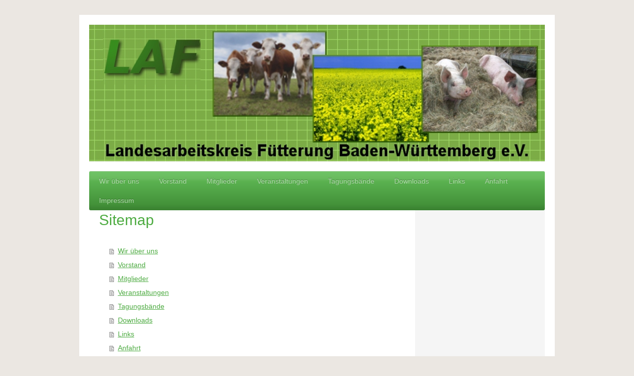

--- FILE ---
content_type: text/html; charset=UTF-8
request_url: http://www.laf-bw.de/sitemap/
body_size: 5142
content:
<!DOCTYPE html>
<html lang="de"  ><head prefix="og: http://ogp.me/ns# fb: http://ogp.me/ns/fb# business: http://ogp.me/ns/business#">
    <meta http-equiv="Content-Type" content="text/html; charset=utf-8"/>
    <meta name="generator" content="IONOS MyWebsite"/>
        
    <link rel="dns-prefetch" href="//cdn.website-start.de/"/>
    <link rel="dns-prefetch" href="//119.mod.mywebsite-editor.com"/>
    <link rel="dns-prefetch" href="https://119.sb.mywebsite-editor.com/"/>
    <link rel="shortcut icon" href="//cdn.website-start.de/favicon.ico"/>
        <title>Landesarbeitskreis Fütterung Baden- Württemberg e.V - Wir über uns</title>
    <style type="text/css">@media screen and (max-device-width: 1024px) {.diyw a.switchViewWeb {display: inline !important;}}</style>
    <style type="text/css">@media screen and (min-device-width: 1024px) {
            .mediumScreenDisabled { display:block }
            .smallScreenDisabled { display:block }
        }
        @media screen and (max-device-width: 1024px) { .mediumScreenDisabled { display:none } }
        @media screen and (max-device-width: 568px) { .smallScreenDisabled { display:none } }
                @media screen and (min-width: 1024px) {
            .mobilepreview .mediumScreenDisabled { display:block }
            .mobilepreview .smallScreenDisabled { display:block }
        }
        @media screen and (max-width: 1024px) { .mobilepreview .mediumScreenDisabled { display:none } }
        @media screen and (max-width: 568px) { .mobilepreview .smallScreenDisabled { display:none } }</style>
    <meta name="viewport" content="width=device-width, initial-scale=1, maximum-scale=1, minimal-ui"/>

<meta name="format-detection" content="telephone=no"/>
        <meta name="keywords" content="Angebot, Kompetenz, Beratung"/>
            <meta name="description" content="Landesarbeitskreis Fütterung Baden- Württemberg e.V, Stuttgart"/>
            <meta name="robots" content="index,follow"/>
        <link href="//cdn.website-start.de/templates/2001/style.css?1763478093678" rel="stylesheet" type="text/css"/>
    <link href="http://www.laf-bw.de/s/style/theming.css?1720073556" rel="stylesheet" type="text/css"/>
    <link href="//cdn.website-start.de/app/cdn/min/group/web.css?1763478093678" rel="stylesheet" type="text/css"/>
<link href="//cdn.website-start.de/mod/common/files/generated/modules-main.css" rel="stylesheet" type="text/css"/>
    <link href="//cdn.website-start.de/app/cdn/min/group/mobilenavigation.css?1763478093678" rel="stylesheet" type="text/css"/>
    <link href="https://119.sb.mywebsite-editor.com/app/logstate2-css.php?site=228156002&amp;t=1768833408" rel="stylesheet" type="text/css"/>

<script type="text/javascript">
    /* <![CDATA[ */
var stagingMode = '';
    /* ]]> */
</script>
<script src="https://119.sb.mywebsite-editor.com/app/logstate-js.php?site=228156002&amp;t=1768833408"></script>

    <link href="//cdn.website-start.de/templates/2001/print.css?1763478093678" rel="stylesheet" media="print" type="text/css"/>
    <script type="text/javascript">
    /* <![CDATA[ */
    var systemurl = 'https://119.sb.mywebsite-editor.com/';
    var webPath = '/';
    var proxyName = '';
    var webServerName = 'www.laf-bw.de';
    var sslServerUrl = 'https://ssl.kundenserver.de/www.laf-bw.de';
    var nonSslServerUrl = 'http://www.laf-bw.de';
    var webserverProtocol = 'http://';
    var nghScriptsUrlPrefix = '//119.mod.mywebsite-editor.com';
    var sessionNamespace = 'DIY_SB';
    var jimdoData = {
        cdnUrl:  '//cdn.website-start.de/',
        messages: {
            lightBox: {
    image : 'Bild',
    of: 'von'
}

        },
        isTrial: 0,
        pageId: 7    };
    var script_basisID = "228156002";

    diy = window.diy || {};
    diy.web = diy.web || {};

        diy.web.jsBaseUrl = "//cdn.website-start.de/s/build/";

    diy.context = diy.context || {};
    diy.context.type = diy.context.type || 'web';
    /* ]]> */
</script>

<script type="text/javascript" src="//cdn.website-start.de/app/cdn/min/group/web.js?1763478093678" crossorigin="anonymous"></script><script type="text/javascript" src="//cdn.website-start.de/s/build/web.bundle.js?1763478093678" crossorigin="anonymous"></script><script type="text/javascript" src="//cdn.website-start.de/app/cdn/min/group/mobilenavigation.js?1763478093678" crossorigin="anonymous"></script><script src="//cdn.website-start.de/mod/common/files/generated/modules-main-de_DE.js" type="text/javascript"></script>
<script type="text/javascript" src="https://cdn.website-start.de/proxy/apps/static/resource/dependencies/"></script><script type="text/javascript">
                    if (typeof require !== 'undefined') {
                        require.config({
                            waitSeconds : 10,
                            baseUrl : 'https://cdn.website-start.de/proxy/apps/static/js/'
                        });
                    }
                </script><script type="text/javascript" src="//cdn.website-start.de/app/cdn/min/group/pfcsupport.js?1763478093678" crossorigin="anonymous"></script>    <meta property="og:type" content="business.business"/>
    <meta property="og:url" content="http://www.laf-bw.de/"/>
    <meta property="og:title" content="Landesarbeitskreis Fütterung Baden- Württemberg e.V - Wir über uns"/>
            <meta property="og:description" content="Landesarbeitskreis Fütterung Baden- Württemberg e.V, Stuttgart"/>
                <meta property="og:image" content="http://www.laf-bw.de/s/img/emotionheader.jpg"/>
        <meta property="business:contact_data:country_name" content="Deutschland"/>
    
    <meta property="business:contact_data:locality" content="Stuttgart"/>
    
    <meta property="business:contact_data:email" content="info@laf-bw.de"/>
    <meta property="business:contact_data:postal_code" content="70599"/>
    <meta property="business:contact_data:phone_number" content=" +49 711 45922698"/>
    
    
</head>


<body class="body   cc-pagemode-sitemap diyfeSidebarRight diy-market-de_DE" data-pageid="209295" id="page-209295">
    
    <div class="diyw">
        <div class="diyweb diywebClark">
	<div class="diyfeMobileNav">
		
<nav id="diyfeMobileNav" class="diyfeCA diyfeCA2" role="navigation">
    <a title="Navigation aufklappen/zuklappen">Navigation aufklappen/zuklappen</a>
    <ul class="mainNav1"><li class=" hasSubNavigation"><a data-page-id="209295" href="http://www.laf-bw.de/" class=" level_1"><span>Wir über uns</span></a></li><li class=" hasSubNavigation"><a data-page-id="209309" href="http://www.laf-bw.de/vorstand/" class=" level_1"><span>Vorstand</span></a></li><li class=" hasSubNavigation"><a data-page-id="209310" href="http://www.laf-bw.de/mitglieder/" class=" level_1"><span>Mitglieder</span></a></li><li class=" hasSubNavigation"><a data-page-id="209303" href="http://www.laf-bw.de/veranstaltungen/" class=" level_1"><span>Veranstaltungen</span></a></li><li class=" hasSubNavigation"><a data-page-id="209304" href="http://www.laf-bw.de/tagungsbände/" class=" level_1"><span>Tagungsbände</span></a></li><li class=" hasSubNavigation"><a data-page-id="209305" href="http://www.laf-bw.de/downloads/" class=" level_1"><span>Downloads</span></a></li><li class=" hasSubNavigation"><a data-page-id="209306" href="http://www.laf-bw.de/links/" class=" level_1"><span>Links</span></a></li><li class=" hasSubNavigation"><a data-page-id="209307" href="http://www.laf-bw.de/anfahrt/" class=" level_1"><span>Anfahrt</span></a></li><li class=" hasSubNavigation"><a data-page-id="209308" href="http://www.laf-bw.de/impressum-1/" class=" level_1"><span>Impressum</span></a></li></ul></nav>
	</div>
	<div class="diywebEmotionHeader">
		<div class="diywebLiveArea">
			<div class="diywebMainGutter">

				<div class="diyfeGE">
					<div class="diywebGutter">
						
<style type="text/css" media="all">
.diyw div#emotion-header {
        max-width: 920px;
        max-height: 276px;
        }

.diyw div#emotion-header-title-bg {
    left: 0%;
    top: 20%;
    width: 100%;
    height: 15%;

    background-color: #FFFFFF;
    opacity: 0.50;
    filter: alpha(opacity = 50);
    display: none;}
.diyw img#emotion-header-logo {
    left: 1.00%;
    top: 0.00%;
    background: transparent;
                border: 1px solid #CCCCCC;
        padding: 0px;
                display: none;
    }

.diyw div#emotion-header strong#emotion-header-title {
    left: 20%;
    top: 20%;
    color: #000000;
    display: none;    font: normal normal 24px/120% Helvetica, 'Helvetica Neue', 'Trebuchet MS', sans-serif;
}

.diyw div#emotion-no-bg-container{
    max-height: 276px;
}

.diyw div#emotion-no-bg-container .emotion-no-bg-height {
    margin-top: 30.00%;
}
</style>
<div id="emotion-header" data-action="loadView" data-params="active" data-imagescount="1">
            <img src="http://www.laf-bw.de/s/img/emotionheader.jpg?1697796894.920px.276px" id="emotion-header-img" alt=""/>
            
        <div id="ehSlideshowPlaceholder">
            <div id="ehSlideShow">
                <div class="slide-container">
                                        <div style="background-color: #">
                            <img src="http://www.laf-bw.de/s/img/emotionheader.jpg?1697796894.920px.276px" alt=""/>
                        </div>
                                    </div>
            </div>
        </div>


        <script type="text/javascript">
        //<![CDATA[
                diy.module.emotionHeader.slideShow.init({ slides: [{"url":"http:\/\/www.laf-bw.de\/s\/img\/emotionheader.jpg?1697796894.920px.276px","image_alt":"","bgColor":"#"}] });
        //]]>
        </script>

    
            
        
            
    
    
    
    <script type="text/javascript">
    //<![CDATA[
    (function ($) {
        function enableSvgTitle() {
                        var titleSvg = $('svg#emotion-header-title-svg'),
                titleHtml = $('#emotion-header-title'),
                emoWidthAbs = 920,
                emoHeightAbs = 276,
                offsetParent,
                titlePosition,
                svgBoxWidth,
                svgBoxHeight;

                        if (titleSvg.length && titleHtml.length) {
                offsetParent = titleHtml.offsetParent();
                titlePosition = titleHtml.position();
                svgBoxWidth = titleHtml.width();
                svgBoxHeight = titleHtml.height();

                                titleSvg.get(0).setAttribute('viewBox', '0 0 ' + svgBoxWidth + ' ' + svgBoxHeight);
                titleSvg.css({
                   left: Math.roundTo(100 * titlePosition.left / offsetParent.width(), 3) + '%',
                   top: Math.roundTo(100 * titlePosition.top / offsetParent.height(), 3) + '%',
                   width: Math.roundTo(100 * svgBoxWidth / emoWidthAbs, 3) + '%',
                   height: Math.roundTo(100 * svgBoxHeight / emoHeightAbs, 3) + '%'
                });

                titleHtml.css('visibility','hidden');
                titleSvg.css('visibility','visible');
            }
        }

        
            var posFunc = function($, overrideSize) {
                var elems = [], containerWidth, containerHeight;
                                    elems.push({
                        selector: '#emotion-header-title',
                        overrideSize: true,
                        horPos: 44.81,
                        vertPos: 44.98                    });
                    lastTitleWidth = $('#emotion-header-title').width();
                                                elems.push({
                    selector: '#emotion-header-title-bg',
                    horPos: 0,
                    vertPos: 23.55                });
                                
                containerWidth = parseInt('920');
                containerHeight = parseInt('276');

                for (var i = 0; i < elems.length; ++i) {
                    var el = elems[i],
                        $el = $(el.selector),
                        pos = {
                            left: el.horPos,
                            top: el.vertPos
                        };
                    if (!$el.length) continue;
                    var anchorPos = $el.anchorPosition();
                    anchorPos.$container = $('#emotion-header');

                    if (overrideSize === true || el.overrideSize === true) {
                        anchorPos.setContainerSize(containerWidth, containerHeight);
                    } else {
                        anchorPos.setContainerSize(null, null);
                    }

                    var pxPos = anchorPos.fromAnchorPosition(pos),
                        pcPos = anchorPos.toPercentPosition(pxPos);

                    var elPos = {};
                    if (!isNaN(parseFloat(pcPos.top)) && isFinite(pcPos.top)) {
                        elPos.top = pcPos.top + '%';
                    }
                    if (!isNaN(parseFloat(pcPos.left)) && isFinite(pcPos.left)) {
                        elPos.left = pcPos.left + '%';
                    }
                    $el.css(elPos);
                }

                // switch to svg title
                enableSvgTitle();
            };

                        var $emotionImg = jQuery('#emotion-header-img');
            if ($emotionImg.length > 0) {
                // first position the element based on stored size
                posFunc(jQuery, true);

                // trigger reposition using the real size when the element is loaded
                var ehLoadEvTriggered = false;
                $emotionImg.one('load', function(){
                    posFunc(jQuery);
                    ehLoadEvTriggered = true;
                                        diy.module.emotionHeader.slideShow.start();
                                    }).each(function() {
                                        if(this.complete || typeof this.complete === 'undefined') {
                        jQuery(this).load();
                    }
                });

                                noLoadTriggeredTimeoutId = setTimeout(function() {
                    if (!ehLoadEvTriggered) {
                        posFunc(jQuery);
                    }
                    window.clearTimeout(noLoadTriggeredTimeoutId)
                }, 5000);//after 5 seconds
            } else {
                jQuery(function(){
                    posFunc(jQuery);
                });
            }

                        if (jQuery.isBrowser && jQuery.isBrowser.ie8) {
                var longTitleRepositionCalls = 0;
                longTitleRepositionInterval = setInterval(function() {
                    if (lastTitleWidth > 0 && lastTitleWidth != jQuery('#emotion-header-title').width()) {
                        posFunc(jQuery);
                    }
                    longTitleRepositionCalls++;
                    // try this for 5 seconds
                    if (longTitleRepositionCalls === 5) {
                        window.clearInterval(longTitleRepositionInterval);
                    }
                }, 1000);//each 1 second
            }

            }(jQuery));
    //]]>
    </script>

    </div>

					</div>
				</div>

			</div>
		</div>
	</div>

	<div class="diywebNav diywebNavHorizontal diywebNavMain diywebNav1">
		<div class="diywebLiveArea">
			<div class="diywebMainGutter">

				<div class="diyfeGE diyfeCA diyfeCA2">
					<div class="diywebGutter">
						<div class="webnavigation"><ul id="mainNav1" class="mainNav1"><li class="navTopItemGroup_1"><a data-page-id="209295" href="http://www.laf-bw.de/" class="level_1"><span>Wir über uns</span></a></li><li class="navTopItemGroup_2"><a data-page-id="209309" href="http://www.laf-bw.de/vorstand/" class="level_1"><span>Vorstand</span></a></li><li class="navTopItemGroup_3"><a data-page-id="209310" href="http://www.laf-bw.de/mitglieder/" class="level_1"><span>Mitglieder</span></a></li><li class="navTopItemGroup_4"><a data-page-id="209303" href="http://www.laf-bw.de/veranstaltungen/" class="level_1"><span>Veranstaltungen</span></a></li><li class="navTopItemGroup_5"><a data-page-id="209304" href="http://www.laf-bw.de/tagungsbände/" class="level_1"><span>Tagungsbände</span></a></li><li class="navTopItemGroup_6"><a data-page-id="209305" href="http://www.laf-bw.de/downloads/" class="level_1"><span>Downloads</span></a></li><li class="navTopItemGroup_7"><a data-page-id="209306" href="http://www.laf-bw.de/links/" class="level_1"><span>Links</span></a></li><li class="navTopItemGroup_8"><a data-page-id="209307" href="http://www.laf-bw.de/anfahrt/" class="level_1"><span>Anfahrt</span></a></li><li class="navTopItemGroup_9"><a data-page-id="209308" href="http://www.laf-bw.de/impressum-1/" class="level_1"><span>Impressum</span></a></li></ul></div>
					</div>
				</div>

			</div>
		</div>
	</div>

	<div class="diywebContent">
		<div class="diywebLiveArea">
			<div class="diywebMainGutter">
				<div class="diyfeGridGroup diyfeCA diyfeCA1">
					<div class="diywebMain diyfeGE">
						<div class="diywebGutter">
							<div id="content_area"><h1>Sitemap</h1><ul class="sitemap"><li><a href="/">Wir über uns</a></li>
<li><a href="/vorstand/">Vorstand</a></li>
<li><a href="/mitglieder/">Mitglieder</a></li>
<li><a href="/veranstaltungen/">Veranstaltungen</a></li>
<li><a href="/tagungsbände/">Tagungsbände</a></li>
<li><a href="/downloads/">Downloads</a></li>
<li><a href="/links/">Links</a></li>
<li><a href="/anfahrt/">Anfahrt</a></li>
<li><a href="/impressum-1/">Impressum</a></li>
</ul></div>
						</div>
					</div>

					<div class="diywebSecondary diyfeCA diyfeCA3 diyfeGE">
						<div class="diywebNav diywebNav23">
							<div class="diywebGutter">
								<div class="webnavigation"></div>
							</div>
						</div>
						<div class="diywebSidebar">
							<div class="diywebGutter">
								<div id="matrix_527974" class="sortable-matrix" data-matrixId="527974"></div>
							</div>
						</div><!-- .diywebSidebar -->
					</div><!-- .diywebSecondary -->

				</div><!-- .diyfeGridGroup -->

			</div><!-- .diywebMainGutter -->
		</div>
	</div><!-- .diywebContent -->

	<div class="diywebFooter">
		<div class="diywebLiveArea">
			<div class="diywebMainGutter">

				<div class="diyfeGE diyfeCA diyfeCA4 diywebPull">
					<div class="diywebGutter">
						<div id="contentfooter">
    <div class="leftrow">
                        <a rel="nofollow" href="javascript:window.print();">
                    <img class="inline" height="14" width="18" src="//cdn.website-start.de/s/img/cc/printer.gif" alt=""/>
                    Druckversion                </a> <span class="footer-separator">|</span>
                <a href="http://www.laf-bw.de/sitemap/">Sitemap</a>
            </div>
    <script type="text/javascript">
        window.diy.ux.Captcha.locales = {
            generateNewCode: 'Neuen Code generieren',
            enterCode: 'Bitte geben Sie den Code ein'
        };
        window.diy.ux.Cap2.locales = {
            generateNewCode: 'Neuen Code generieren',
            enterCode: 'Bitte geben Sie den Code ein'
        };
    </script>
    <div class="rightrow">
                    <span class="loggedout">
                <a rel="nofollow" id="login" href="https://login.1and1-editor.com/228156002/www.laf-bw.de/de?pageId=209295">
                    Login                </a>
            </span>
                <p><a class="diyw switchViewWeb" href="javascript:switchView('desktop');">Webansicht</a><a class="diyw switchViewMobile" href="javascript:switchView('mobile');">Mobile-Ansicht</a></p>
                <span class="loggedin">
            <a rel="nofollow" id="logout" href="https://119.sb.mywebsite-editor.com/app/cms/logout.php">Logout</a> <span class="footer-separator">|</span>
            <a rel="nofollow" id="edit" href="https://119.sb.mywebsite-editor.com/app/228156002/209295/">Seite bearbeiten</a>
        </span>
    </div>
</div>
            <div id="loginbox" class="hidden">
                <script type="text/javascript">
                    /* <![CDATA[ */
                    function forgotpw_popup() {
                        var url = 'https://passwort.1und1.de/xml/request/RequestStart';
                        fenster = window.open(url, "fenster1", "width=600,height=400,status=yes,scrollbars=yes,resizable=yes");
                        // IE8 doesn't return the window reference instantly or at all.
                        // It may appear the call failed and fenster is null
                        if (fenster && fenster.focus) {
                            fenster.focus();
                        }
                    }
                    /* ]]> */
                </script>
                                <img class="logo" src="//cdn.website-start.de/s/img/logo.gif" alt="IONOS" title="IONOS"/>

                <div id="loginboxOuter"></div>
            </div>
        

					</div>
				</div>

			</div>
		</div>
	</div><!-- .diywebFooter -->

</div><!-- .diyweb -->    </div>

    
    </body>


<!-- rendered at Tue, 16 Dec 2025 06:41:23 +0100 -->
</html>
